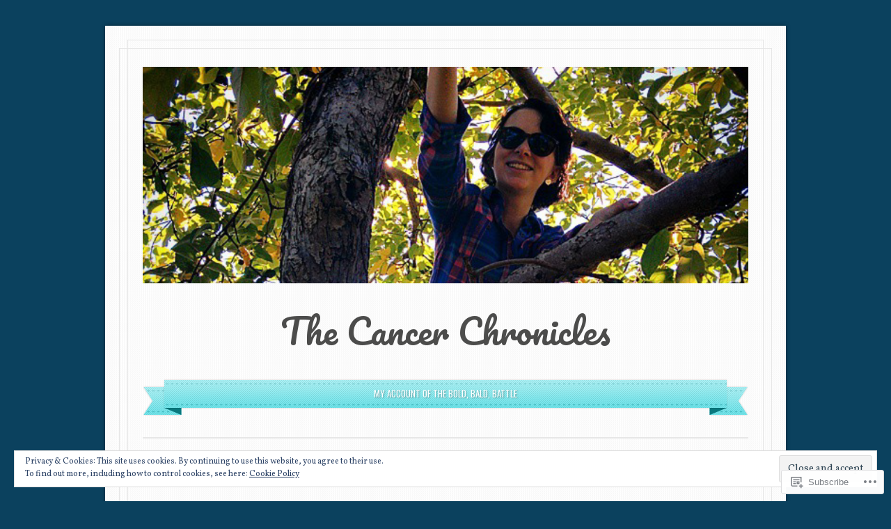

--- FILE ---
content_type: text/css
request_url: https://boldbaldbattle.com/wp-content/themes/pub/forever/style.css
body_size: 5461
content:
html, body, div, span, applet, object, iframe,
h1, h2, h3, h4, h5, h6, p, blockquote, pre,
a, abbr, acronym, address, big, cite, code,
del, dfn, em, font, ins, kbd, q, s, samp,
small, strike, strong, sub, sup, tt, var,
dl, dt, dd, ol, ul, li,
fieldset, form, label, legend,
table, caption, tbody, tfoot, thead, tr, th, td{border:0;font-family:inherit;font-size:100%;font-style:inherit;font-weight:inherit;margin:0;outline:0;padding:0;vertical-align:baseline}html{font-size:62.5%;overflow-y:scroll;-webkit-text-size-adjust:100%;-ms-text-size-adjust:100%}body{background:#fff;line-height:1}article,
aside,
details,
figcaption,
figure,
header,
footer,
hgroup,
nav,
section{display:block}ol, ul{list-style:none}table{border-collapse:separate;border-spacing:0}caption, th, td{font-weight:normal;text-align:left}blockquote:before, blockquote:after,
q:before, q:after{content:""}blockquote, q{quotes:"" ""}a:focus{outline:thin dotted}a:hover,
a:active{outline:0}a img{border:0}body{padding:0 1.615em}#page{margin:1.615em auto;width:960px}#masthead,
#description,
#featured-content,
#recent-content,
#latest-message{margin:0 3.645833333333%}#recent-content{overflow:hidden}.recent-post{float:left;margin:0;max-width:22.134831460674%}.recent-post + .recent-post{margin-left:3.720224719101%}#main{width:100%}#primary{float:left;margin:0 -33.229166666666% 0 0;width:100%}.page-template-nosidebar-page-php #content{margin:0 3.645833333333%;max-width:100%}#content{margin:0 38.020833333333% 0 3.645833333333%;max-width:560px}#secondary{-webkit-box-sizing:border-box;-moz-box-sizing:border-box;-ms-box-sizing:border-box;box-sizing:border-box;float:right;margin-right:3.645833333333%;overflow:hidden;width:29.583333333333%}#supplementary{clear:both;overflow:hidden;padding:0 3.645833333333%}#supplementary.two .widget-area{float:left;margin-right:3.7%;width:48.089887640449%}#supplementary.three .widget-area{float:left;margin-right:3.7%;width:30.786516853933%}#supplementary.four .widget-area{float:left;margin-right:3.7%;width:22.134831460674%}#supplementary.two #second.widget-area,
#supplementary.three #third.widget-area,
#supplementary.four #fourth.widget-area{margin-right:0}#colophon{clear:both;padding:0 3.645833333333%}.error404 #page #content,
.image-attachment #content,
.guestbook #content{margin:0 3.645833333333%;max-width:890px;width:890px}.alignleft{display:inline;float:left;margin-top:.5em;margin-right:1.615em}.alignright{display:inline;float:right;margin-top:.5em;margin-left:1.615em}.aligncenter{clear:both;display:block;margin:0.8075em auto}body,
button,
input,
select,
textarea{color:#4a4a4a;font-family:Garamond,"Hoefler Text",Times New Roman,Times,serif;font-size:15px;font-size:1.5rem;font-weight:300;line-height:1.615}body{background-color:#fff}#page{background:#fff;border:1px solid #bbb;border-radius:10px}h1,h2,h3,h4,h5,h6{clear:both}h1{font-family:'Raleway',"Helvetica Neue",Arial,Helvetica,"Nimbus Sans L",sans-serif;font-size:25px;font-size:2.5rem;line-height:1.17;margin-bottom:0;padding-top:0}h2{font-family:Garamond,"Hoefler Text",Times New Roman,Times,serif;font-size:22px;font-size:2.2rem;line-height:1.101;margin-bottom:1.101em}h3{font-size:17px;font-size:1.7rem;color:#8a8a8a;font-style:italic;line-height:1.3125}h4,
h5,
h6{color:#8a8a8a;font-family:Verdana,sans-serif;font-size:11px;font-size:1.1rem;letter-spacing:0.05em;line-height:2.18;text-transform:uppercase}h5{font-size:10px;line-height:2.4}h6{font-size:9px;line-height:2.666}hr{background-color:#ddd;border:0;height:1px;margin-bottom:1.615em}p{margin-bottom:1.615em}ul, ol{margin:0 0 1.615em 3.23em}ul{list-style:square}ol{list-style:decimal}ul ul, ol ol, ul ol, ol ul{margin-bottom:0;margin-left:1.615em}dt{font-weight:bold}dd{margin:0 1.615em 1.615em}b, strong{font-weight:bold}dfn, cite, em, i{font-style:italic}blockquote{color:#777;margin:0 1.615em}.quote-caption{margin:0 1.615em 1.615em}address{margin-bottom:1.615em}pre{background:#eee;font:13px "Courier 10 Pitch",Courier,monospace;line-height:1.615;margin-bottom:1.93846153846154em;padding:0.96923076923077em 1.93846153846154em;overflow-x:scroll}code, kbd, tt, var{font:13px Monaco,Consolas,"Andale Mono","DejaVu Sans Mono",monospace}abbr, acronym{border-bottom:1px dotted #666;cursor:help}mark, ins{background:#fff9c0;text-decoration:none}sup,
sub{font-size:75%;height:0;line-height:0;position:relative;vertical-align:baseline}sup{bottom:1ex}sub{top:.5ex}small{font-size:75%}big{font-size:125%}figure{margin:0}table{margin:0 0 1.615em;width:100%}th{font-size:12px;line-height:2.1}button,
input,
select,
textarea{font-size:100%;margin:0;vertical-align:baseline;*vertical-align:middle}button,
input{line-height:normal;*overflow:visible}button,
html input[type="button"],
input[type="reset"],
input[type="submit"]{background:#f5f5f5;background:-moz-linear-gradient(top,#f5f5f5 0%,#e4e4e4 100%);background:-webkit-gradient(linear,left top,left bottom,color-stop(0%,#f5f5f5),color-stop(100%,#e4e4e4));background:-webkit-linear-gradient(top,#f5f5f5 0%,#e4e4e4 100%);background:-o-linear-gradient(top,#f5f5f5 0%,#e4e4e4 100%);background:-ms-linear-gradient(top,#f5f5f5 0%,#e4e4e4 100%);background:linear-gradient(top,#f5f5f5 0%,#e4e4e4 100%);filter:progid:DXImageTransform.Microsoft.gradient(startColorstr='#f5f5f5',endColorstr='#e4e4e4',GradientType=0);border:1px solid #ccc;border-top-color:#ddd;border-bottom-color:#bbb;border-radius:36px;color:#6a6a6a;cursor:pointer;padding:10px 21px 6px;-webkit-appearance:button}button:focus,
html input[type="button"]:focus,
input[type="reset"]:focus,
input[type="submit"]:focus,
button:active,
html input[type="button"]:active,
input[type="reset"]:active,
input[type="submit"]:active{background:#eeeeee;background:-moz-linear-gradient(top,#eeeeee 0%,#dadada 100%);background:-webkit-gradient(linear,left top,left bottom,color-stop(0%,#eeeeee),color-stop(100%,#dadada));background:-webkit-linear-gradient(top,#eeeeee 0%,#dadada 100%);background:-o-linear-gradient(top,#eeeeee 0%,#dadada 100%);background:-ms-linear-gradient(top,#eeeeee 0%,#dadada 100%);background:linear-gradient(top,#eeeeee 0%,#dadada 100%);filter:progid:DXImageTransform.Microsoft.gradient(startColorstr='#eeeeee',endColorstr='#dadada',GradientType=0);border-top-color:#bbb;border-bottom-color:#ddd}input[type="checkbox"],
input[type="radio"]{box-sizing:border-box;padding:0}input[type="search"]{-webkit-appearance:textfield;-moz-box-sizing:content-box;-webkit-box-sizing:content-box;box-sizing:content-box}input[type="search"]::-webkit-search-decoration{-webkit-appearance:none}button::-moz-focus-inner,
input::-moz-focus-inner{border:0;padding:0}input[type=text],
input[type=email],
textarea{color:#777;border:1px solid #ddd}input[type=text]:focus,
input[type=email]:focus,
textarea:focus{color:#111}textarea{overflow:auto;padding-left:3px;vertical-align:top;width:98%}input[type=text],
input[type=email]{padding:5px 3px 1px}#s{width:97%}#searchsubmit{display:none}a{color:#1982d1;text-decoration:none}a:visited{color:#1982d1}a:focus,
a:active,
a:hover{text-decoration:underline}.assistive-text{clip:rect(1px 1px 1px 1px);clip:rect(1px,1px,1px,1px);position:absolute!important}#masthead{padding:3.23em 0 0}#site-title{font-family:'Raleway',"Helvetica Neue",Arial,Helvetica,"Nimbus Sans L",sans-serif;font-size:60px;font-size:6rem;line-height:1.212;text-align:center}#site-title a{text-decoration:none}#access{border:3px double #eee;border-width:3px 0;clear:both;display:block;float:left;margin:1.615em auto;min-height:43px;position:relative;width:100%}#access ul{clear:left;float:right;list-style:none;font-size:14px;margin:0;padding-left:0;position:relative;right:50%;text-align:center}#access li{display:block;float:left;position:relative;left:50%}#access a{border-radius:5px;color:#000;display:block;line-height:21px;margin:6px 10px;padding:5px 10px;text-decoration:none}#access ul ul{clear:none;background:#000;-moz-box-shadow:0 3px 3px rgba(0,0,0,0.2);-webkit-box-shadow:0 3px 3px rgba(0,0,0,0.2);box-shadow:0 3px 3px rgba(0,0,0,0.2);display:none;float:none;margin:31px 0 0;padding:6px 0;position:absolute;top:0;right:auto;left:10px;z-index:99999;width:200px}#access ul ul ul{float:left;margin:0;position:absolute;left:200px;right:auto;top:-6px}#access ul ul a{border:1px solid #222;border-width:1px 0;color:#ccc;font-size:13px;margin:0 0 -1px;padding:5px 10px;width:180px;height:auto}#access ul ul li{float:none;left:auto;text-align:left}#access li.current_page_item a,
#access li.current-menu-item a{background:#eee;color:#777}#access li.current_page_item ul a,
#access li.current-menu-item ul a,
#access ul ul li.current_page_item a,
#access ul ul li.current-menu-item a{background:transparent;color:#ccc}#page #access li:hover > a{background:#000;color:#fff}#access ul li:hover > ul{display:block}#featured-content{margin-top:-1.615em;margin-bottom:1.615em;min-height:359px;position:relative;overflow:hidden}.featured-post{position:absolute}.featured-post{-webkit-transition-duration:900ms;-webkit-transition-property:opacity,visibility;-webkit-transition-timing-function:ease;-moz-transition-duration:900ms;-moz-transition-property:opacity,visibility;-moz-transition-timing-function:ease}.featured-post{opacity:0;visibility:hidden}#featured-post-1{opacity:1;visibility:visible}.feature-title a{background:#000;background:rgba(0,0,0,0.5);color:#fff;display:inline-block;font-size:24px;line-height:1;margin:0;max-width:50%;padding:24px 48px 18px;position:absolute;bottom:36px;left:2px;text-decoration:none}.featured-post:hover .feature-title a,
.featured-post:active .feature-title a,
.featured-post:focus .feature-title a,
.feature-title a:focus,
.feature-title a:active,
.feature-title a:hover{background:rgba(0,0,0,0.75);color:rgba(255,255,255,0.8)}.feature-summary{color:#ccc;color:rgba(255,255,255,0.5);font-size:12px}#feature-slider{overflow:visible;position:relative;text-align:center;height:36px}#feature-slider ul{float:left;list-style-type:none;margin:0 auto;position:absolute;left:50%}#feature-slider li{float:left;margin:0 6px;position:relative;right:50%}#feature-slider a{background:#eee;background:rgba(238,238,238,0.9);border-radius:12px;-webkit-box-shadow:inset 1px 1px 5px rgba(0,0,0,0.2),inset 0 0 2px rgba(255,255,255,0.2);-moz-box-shadow:inset 1px 1px 5px rgba(0,0,0,0.2),inset 0 0 2px rgba(255,255,255,0.2);box-shadow:inset 1px 1px 5px rgba(0,0,0,0.2),inset 0 0 2px rgba(255,255,255,0.2);display:block;text-indent:-9000px;width:14px;height:14px}#feature-slider a:focus{outline:none}#feature-slider a.active{background:#000;-webkit-box-shadow:inset 1px 1px 5px rgba(0,0,0,0.8),inset 0 0 2px rgba(255,255,255,0.8);-moz-box-shadow:inset 1px 1px 5px rgba(0,0,0,0.8),inset 0 0 2px rgba(255,255,255,0.8);box-shadow:inset 1px 1px 5px rgba(0,0,0,0.8),inset 0 0 2px rgba(255,255,255,0.8);cursor:default;opacity:0.8}#description{clear:both;margin-bottom:2.4225em}#site-description{border-bottom:3px double #eee;font-family:'Raleway',"Helvetica Neue",Arial,Helvetica,"Nimbus Sans L",sans-serif;font-size:25px;font-size:2.5rem;line-height:1.17;margin-bottom:0;padding-top:0;padding:0 0 2em;text-align:center}#featured-content + #description,
#feature-slider + #description{border-top:3px double #eee;padding-top:3.23em}#recent-content{border-bottom:3px double #eee;margin-bottom:3.23em}.recent-post{margin-bottom:1.615em}.recent-title{font-size:24px;font-size:2.4rem;line-height:1.25;margin:.1em 0 0}.recent-title a{color:#2a2a2a;text-decoration:none}.recent-title a:focus,
.recent-title a:active,
.recent-title a:hover{color:#1982d1}.recent-post .entry-meta{border-bottom:1px solid #eee;color:#8a8a8a;font-family:Verdana,sans-serif;font-size:10px;font-size:1rem;letter-spacing:0.05em;line-height:2.4em;margin-bottom:1em;padding-bottom:1em;text-transform:uppercase}.recent-post .entry-meta .sep:first-child{display:none}.recent-summary{font-size:13px;font-size:1.3rem}.page-title{color:#8a8a8a;font-family:Verdana,sans-serif;font-size:10px;font-size:1rem;letter-spacing:0.05em;line-height:2.4em;padding-bottom:2.4em;text-transform:uppercase}#main{border-bottom:18px solid #eee;float:left;padding-top:1.615em}.hentry{margin:0 0 3.23em;position:relative}.entry-header{position:relative}.entry-title{margin-right:70px}.entry-title a{color:#2a2a2a;text-decoration:none}.entry-title a:focus,
.entry-title a:active,
.entry-title a:hover{color:#1982d1}.entry-meta{clear:both}.entry-header .entry-meta{border-bottom:1px solid #eee;color:#8a8a8a;font-family:Verdana,sans-serif;font-size:10px;font-size:1rem;letter-spacing:0.05em;line-height:2.4em;padding-bottom:2.4em;text-transform:uppercase}abbr.published{border:none;cursor:textarea}.indexed.single-author .byline{display:none}.comments-link{margin:0;position:absolute;top:-.175em;right:0}.comments-link a{background:#eee;border-radius:5px;color:#777;display:inline-block;min-width:2.7em;padding:0.15em .1em;text-align:center}.comments-link a:before{border-color:transparent transparent transparent #eee;border-style:solid;border-width:0px 10px 10px 10px;content:'';position:absolute;bottom:-10px;left:.3em}.comments-link a:hover,
.comments-link a:focus,
.comments-link a:active{background:#000;color:#fff;text-decoration:none}.comments-link a:hover:before,
.comments-link a:focus:before,
.comments-link a:active:before{border-color:transparent transparent transparent #000}.no-reply{visibility:hidden}.entry-thumb{float:left;display:block;margin:0 1.615em 1.615em 0}.entry-content,
.entry-summary{margin:1.615em 0 0}.entry-content:before,
.entry-content:after{content:'';display:table}.entry-content:after{clear:both}.entry-content h1,
.comment-content h1{border-bottom:1px solid #eee;margin-bottom:.97em;padding-bottom:.97em}.more-link{font-style:italic}.page-links{clear:both;margin:0 0 1.615em}footer.entry-meta{border-top:1px solid #eee;color:#8a8a8a;font-family:Verdana,sans-serif;font-size:10px;font-size:1rem;letter-spacing:0.05em;line-height:2.4em;padding:1.2em 0 0;text-transform:uppercase}footer.entry-meta .cat-links + .tag-links:before,
footer.entry-meta .cat-links + .edit-link:before,
footer.entry-meta .tag-links + .edit-link:before{content:'\007C\0020'}.indexed .format-image{border:1px solid #bbb;margin:0 0 3.23em;padding:1px 0 0}.indexed .format-image .feature-image{float:left;margin:0}.indexed .format-image .entry-image img{background:#fff;display:block;max-width:99.5%;margin:auto}.indexed .format-image .entry-header{padding:1.615em 1.615em 0}.indexed .format-image .entry-header .entry-meta{border-bottom:none;padding-bottom:none}.indexed .format-image .comments-link{top:1.44em;right:1.615em}.indexed .format-image .entry-summary{margin:0;padding:1.615em 1.615em 0}.indexed .format-image footer.entry-meta{margin:0 2.4em 1.2em}.error404 #searchform{border-bottom:1px solid #eee;margin:0 0 1.615em;padding:0 0 1.615em}.error404 .post{float:left;padding:0 0 1.615em}.error404 .post .widget{float:left;margin-right:3.7%;width:30.786516853933%}.error404 .post .widget_archive{margin-right:0}.error404 .post .widget_tag_cloud{border-top:1px solid #eee;margin-right:0;padding:1.615em 0 0;width:100%}.image-attachment .entry-header{text-align:center}.image-attachment .entry-title{margin-right:0}.image-attachment .entry-header .entry-meta{border:none}.image-attachment #content nav{margin:0 0 1.615em}.image-attachment .next-image{padding-left:1em}.entry-attachment img{display:block;height:auto;margin:0 auto 1.615em}#masthead img,
#featured-content img,
#recent-content img,
.entry-content img,
.entry-thumb img,
.comment-content img,
.widget img{background:#fff;border:1px solid #bbb;max-width:99.35%;padding:1px}.widget img{max-width:98.4%}.entry-content img,
.comment-content img{max-width:99.25%}#masthead img,
img[class*="align"],
img[class*="wp-image-"]{height:auto}#masthead img,
img.size-full{max-width:100%}#masthead img,
#ie8 img.size-full,
#ie8 #featured-content img,
#ie8 img.attachment-thumbnail{width:auto}.entry-content img.wp-smiley,
.comment-content img.wp-smiley{border:none;margin-bottom:0;margin-top:0;padding:0}.wp-caption{max-width:100%}.wp-caption img{display:block;margin:-1.2% auto 0;max-width:98%}.wp-caption-text{color:#8a8a8a;font-style:italic;text-align:center}.wp-caption .wp-caption-text{margin:0.8075em 0}#content .gallery{margin-bottom:1.615em}#content .gallery a img{border:none;height:auto;max-width:100%}#content .gallery dd{margin:0}#page .wp-smiley{background:none;border:none;display:inline;margin:0;padding:0}embed,
iframe,
object{max-width:100%}#content nav{margin:0 0 3.23em;overflow:hidden}#content nav a{font-size:17px;font-size:1.7rem;font-style:italic;line-height:1.3125}#content nav .nav-previous{float:left;width:50%}#content nav .nav-next{float:right;text-align:right;width:50%}#nav-above{display:none}.paged #nav-above{display:block}#comments-title{color:#8a8a8a;font-family:Verdana,sans-serif;font-size:10px;font-size:1rem;letter-spacing:0.05em;line-height:2.4em;margin:0;padding-bottom:1em;text-transform:uppercase}.commentlist{list-style:none;margin:1.615em 0}li.comment{padding:0 0 1.615em 5.5em;position:relative}li.pingback{border:1px solid #eee;border-width:1px 0;margin:0 0 3.23em;padding:1.615em 1.615em 0}li.pingback + li.pingback{border-top:0;margin-top:-3.23em}#comments .avatar{border-radius:50%;position:absolute;top:-5px;left:0}.comment-meta{color:#8a8a8a;font-family:Verdana,sans-serif;font-size:10px;font-size:1rem;letter-spacing:0.05em;line-height:2.4em;margin-bottom:1em;padding-bottom:1em;text-transform:uppercase}.comment-meta a{color:#8a8a8a}.comment-meta a:focus,
.comment-meta a:active,
.comment-meta a:hover{color:#1982d1}#comments .children{list-style:none;margin:1.615em 0 0}.children li.comment{padding:0 0 1.615em 3.23em}#comments .children .avatar{top:-.2em}.guestbook #comments-title{display:none}.guestbook .commentlist{float:left;width:100%}.guestbook .commentlist > li.comment{border-bottom:1px dashed #ddd;display:block;float:left;padding-top:1.615em;width:38.75%}.guestbook .commentlist > li.comment > article .avatar{margin-top:1.615em}.guestbook .reply{display:none}#respond{border-top:1px solid #eee;padding:3.23em 0 1.615em}#reply-title{font-family:'Raleway',"Helvetica Neue",Arial,Helvetica,"Nimbus Sans L",sans-serif;font-style:normal;font-size:25px;font-size:2.5rem;line-height:1.17;margin-bottom:0;padding-top:0}#respond p{position:relative}.comment-notes,
.logged-in-as{margin-top:1.615em}#respond input[type="text"]{float:left;margin-right:.5em}.comment-form-comment label{display:none}#respond textarea{margin-bottom:-1.2em}.form-allowed-tags{font-size:11px;color:#777}.form-allowed-tags code{font-size:10px}.widget{overflow:hidden}#secondary{border-left:1px solid #eee}#secondary .widget{margin:0 0 1.615em;padding-left:7.042253521127%}.widget-title{font-family:'Raleway',"Helvetica Neue",Arial,Helvetica,"Nimbus Sans L",sans-serif;font-size:21px}#secondary .widget-title{border-bottom:1px solid #eee;color:#2a2a2a;margin:0 0 0.6em -7.04225%;padding:0 0 0.8075em 7.042253521127%}#secondary .widget-title + ul,
#secondary .widget-title + div > ul{margin-top:-.65em}#secondary .widget > ul,
#secondary .widget > div > ul{list-style:none;margin-left:0}#secondary .widget > ul > li,
#secondary .widget > div > ul > li{border-bottom:1px solid #eee;margin-left:-7.042253521127%;padding:.65em 0 .4em 7.042253521127%}td#next{text-align:right}.grav-widget-left,
.grav-widget-right{margin-top:0!important;padding:1px!important}.grav-widget-left{margin-right:20px}.grav-widget-right{margin-right:20px}#page .milestone-header{color:#4a4a4a;background:#fff;border:3px double #eee;border-width:3px 3px 0;padding:1.615em 0 0}#page #supplementary .milestone-header{border-color:#dcdcdc}#page .milestone-countdown{color:#4a4a4a;background:#fff;border:3px double #eee;border-width:0 3px 3px}#page #supplementary .milestone-countdown{border-color:#dcdcdc}#page .milestone-header .date:before{content:"— ";color:#ddd}#page .milestone-header .date:after{content:" —";color:#ddd}#page .milestone-countdown{font-style:italic}#page .milestone-countdown .difference{color:#ddd;font-weight:normal;font-size:700%;line-height:1}#supplementary .widget_search #searchform{margin:0 0 1.615em 0}#latest-message{border-top:1px solid #eee;clear:both;min-height:75px;overflow:hidden;padding:1.615em 0 0;position:relative}#latest-message .permalink{font-style:italic;text-align:center}#latest-message.format-status{min-height:54px}#latest-message.format-status .avatar{border-radius:50%;position:absolute;top:14px;left:0}#latest-message.format-status .message-content{margin:0 0 0 5.5em}#latest-message.format-quote .permalink,
#latest-message.format-quote .avatar{display:none}#latest-message .permalink a:before{content:'\2014\00A0'}#latest-message .permalink a:after{content:'\00A0\2014'}#latest-message.format-quote blockquote{margin:0 3.23em 0 5.5em}#latest-message.format-quote blockquote:before{background:#eee;border-radius:5px;color:#fff;content:'“';display:block;font-size:72px;line-height:0;padding:48px 0 0;position:absolute;top:24px;left:0;text-align:center;width:54px}#supplementary{background:#eee;padding-top:1.615em;padding-bottom:3.23em}#supplementary .widget-title{border-bottom:1px dashed #ccc;margin:0 0 .5em;padding:0 0 .5em}#supplementary .widget > ul{margin-left:1em}#colophon{background:#000;border-radius:0 0 10px 10px;color:#ccc;margin:0 -1px -1px}#colophon a{color:#fff}#site-info{padding:1.615em 0;text-align:center}img#wpstats{background:#fff;border-radius:50%;display:block;margin:0 auto 1.615em;padding:3px}.entry-likes:after{display:block;content:"";margin:36px 0}